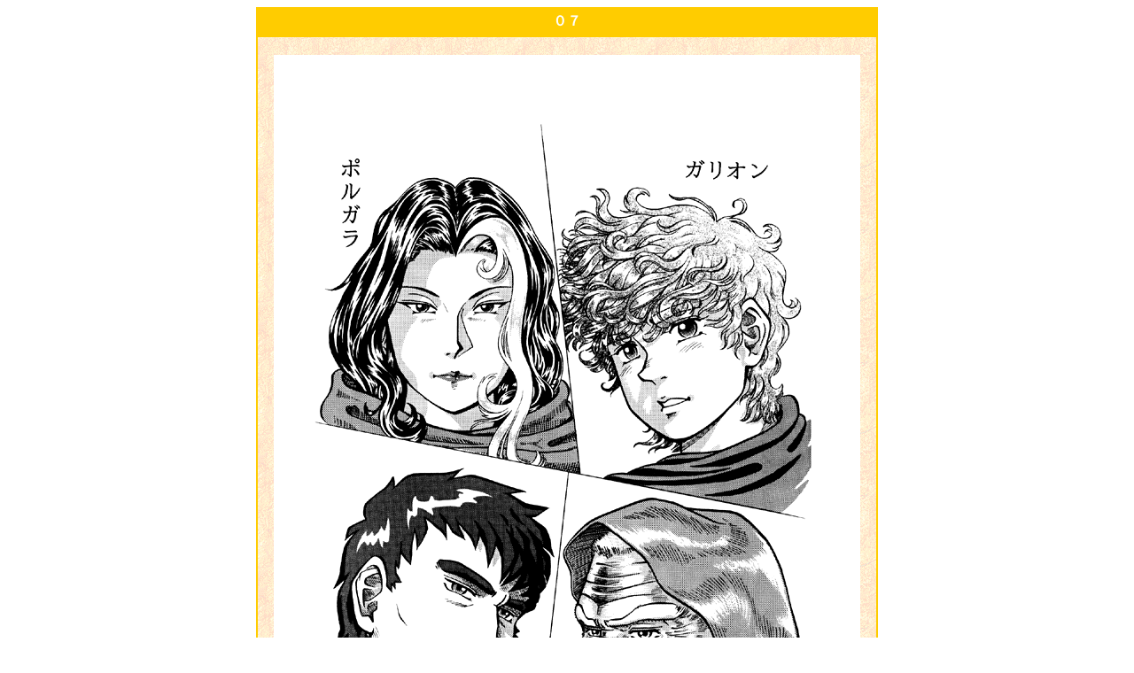

--- FILE ---
content_type: text/html
request_url: http://studio-whitewolf.com/doujinshi/belugariad/vol2/f-vol2-illust07.htm
body_size: 902
content:
<HTML>
<HEAD>
   <TITLE>ＨＩＲＯＳＨＩ☆の部屋－魔法の王様Ｖｏｌ　ＩＩ　０７</TITLE>
   <META HTTP-EQUIV="Content-Type" CONTENT="text/html;CHARSET=x-sjis">
   <X-CLARIS-WINDOW TOP=146 BOTTOM=1043 LEFT=436 RIGHT=1273>
   <X-CLARIS-TAGVIEW MODE=minimal>
</HEAD>
<BODY BGCOLOR="#FFFFFF">
<CENTER><TABLE BORDER=0 BGCOLOR="#FFCC00" CELLPADDING=0 WIDTH=702>
   <TR>
      <TD HEIGHT=30>
         <CENTER><FONT COLOR="#FFFFFF"><B>０７</B></FONT></CENTER>
      </TD>
   </TR>
   <TR>
      <TD BACKGROUND="../../../board.gif" HEIGHT=976>
         <CENTER><TABLE BORDER=0 BGCOLOR="#FFFFFF" CELLSPACING=0 CELLPADDING=0 WIDTH=662 HEIGHT=936>
            <TR>
               <TD>
                  <CENTER><IMG SRC="data/vol2-07.gif" WIDTH=573 HEIGHT=797 ALIGN=bottom></CENTER>
               </TD>
            </TR>
         </TABLE>
         </CENTER>
      </TD>
   </TR>
</TABLE>
 　</CENTER>
</BODY>
</HTML>
